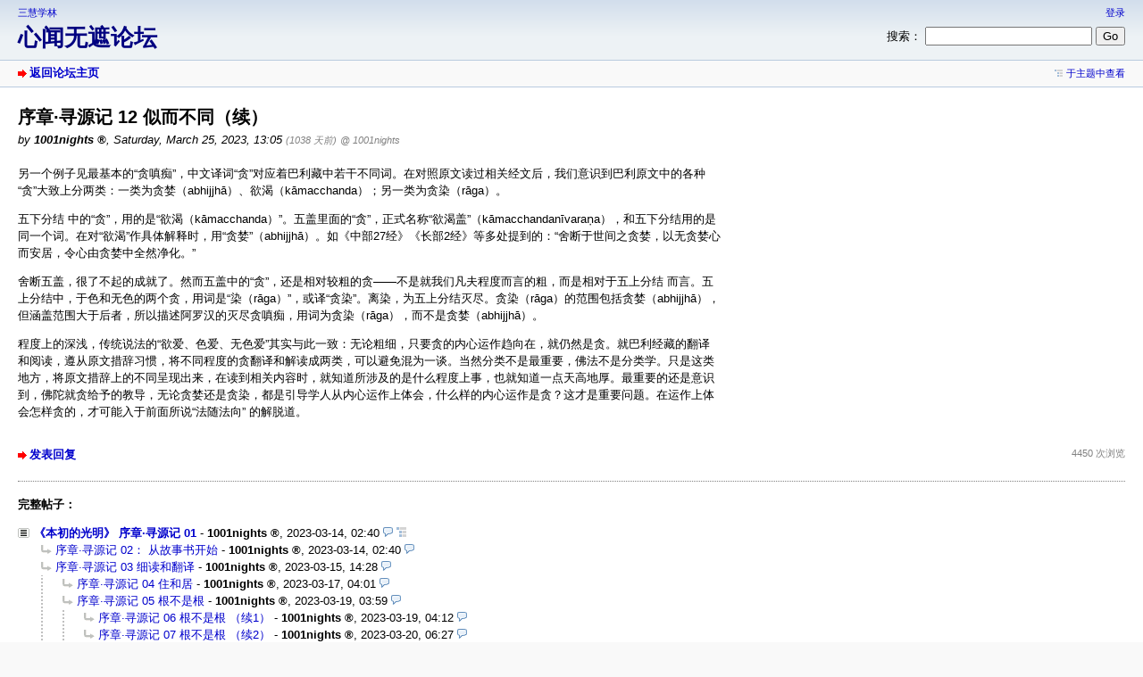

--- FILE ---
content_type: text/html; charset=utf-8
request_url: http://www.xinwenwuzhe.com/index.php?id=9911
body_size: 10635
content:
<!DOCTYPE html>
<html lang="zh_CN" dir="ltr">
<head>
<meta charset="utf-8" />
<title>序章·寻源记 12 似而不同（续） - 心闻无遮论坛</title>
<meta name="viewport" content="width=device-width, initial-scale=1.0" />
<meta name="description" content="佛法论坛" />
<meta name="referrer" content="origin" />
<meta name="referrer" content="same-origin" />
<meta name="generator" content="my little forum 20220803.1" />
<link rel="stylesheet" type="text/css" href="http://www.xinwenwuzhe.com/themes/default/style.min.css" media="all" />
<link rel="top" href="./" />
<link rel="first" href="index.php?id=9886" />
<link rel="prev" href="index.php?id=9909" />
<link rel="last" href="index.php?id=9922" />
<link rel="search" href="index.php?mode=search" />
<link rel="shortcut icon" href="http://www.xinwenwuzhe.com/themes/default/images/favicon.ico" />
<link rel="canonical" href="http://www.xinwenwuzhe.comindex.php?mode=thread&amp;id=9886" /><script src="http://www.xinwenwuzhe.com/index.php?mode=js_defaults&amp;t=" type="text/javascript" charset="utf-8"></script>
<script src="http://www.xinwenwuzhe.com/js/main.min.js" type="text/javascript" charset="utf-8"></script>
</head>

<body class="tex2jax_ignore">

<header id="top">

<div id="logo">
<p class="home"><a href="http://sanhuixuelincom.wordpress.com/">三慧学林</a></p><h1><a href="./" title="论坛主页">心闻无遮论坛</a></h1>
</div>

<div id="nav">
<ul id="usermenu">
<li><a href="index.php?mode=login" title="登录">登录</a></li></ul>
<form id="topsearch" action="index.php" method="get" title="搜索关键字" accept-charset="utf-8">
<input type="hidden" name="mode" value="search" />
<div><label for="search-input">搜索：</label>&nbsp;<input id="search-input" type="search" name="search" />&nbsp;<input type="submit" value="Go" /></div></form></div>
</header>

<nav id="subnav">
<div id="subnav-1"><a class="stronglink" href="index.php?mode=index" title="论坛主页">返回论坛主页</a>
</div>
<div id="subnav-2"><ul id="subnavmenu"><li><a class="openthread" href="index.php?mode=thread&amp;id=9886#p9911" title="于完整主题中显示帖子">于主题中查看</a></li></ul>
</div>
</nav>

<main id="content">

<article class="posting">
<header class="header"><h1>序章·寻源记 12 似而不同（续）</h1>
<p class="author">by <strong><span class="admin registered_user" title="管理员">1001nights</span></strong><span class="interpunction">, </span>Saturday, March 25, 2023, 13:05 <span class="ago">(1038 天前)</span> <span class="op-link"><a href="index.php?id=9909" title="点击前往原始帖子 by 1001nights">@ 1001nights</a></span></p>
</header>
<div class="wrapper">
<div class="body">
<p>另一个例子见最基本的“贪嗔痴”，中文译词“贪”对应着巴利藏中若干不同词。在对照原文读过相关经文后，我们意识到巴利原文中的各种“贪”大致上分两类：一类为贪婪（abhijjhā）、欲渴（kāmacchanda）；另一类为贪染（rāga）。</p>
<p>五下分结 中的“贪”，用的是“欲渴（kāmacchanda）”。五盖里面的“贪”，正式名称“欲渴盖”（kāmacchandanīvaraṇa），和五下分结用的是同一个词。在对“欲渴”作具体解释时，用“贪婪”（abhijjhā）。如《中部27经》《长部2经》等多处提到的：“舍断于世间之贪婪，以无贪婪心而安居，令心由贪婪中全然净化。” </p>
<p>舍断五盖，很了不起的成就了。然而五盖中的“贪”，还是相对较粗的贪——不是就我们凡夫程度而言的粗，而是相对于五上分结 而言。五上分结中，于色和无色的两个贪，用词是“染（rāga）”，或译“贪染”。离染，为五上分结灭尽。贪染（rāga）的范围包括贪婪（abhijjhā），但涵盖范围大于后者，所以描述阿罗汉的灭尽贪嗔痴，用词为贪染（rāga），而不是贪婪（abhijjhā）。</p>
<p>程度上的深浅，传统说法的“欲爱、色爱、无色爱”其实与此一致：无论粗细，只要贪的内心运作趋向在，就仍然是贪。就巴利经藏的翻译和阅读，遵从原文措辞习惯，将不同程度的贪翻译和解读成两类，可以避免混为一谈。当然分类不是最重要，佛法不是分类学。只是这类地方，将原文措辞上的不同呈现出来，在读到相关内容时，就知道所涉及的是什么程度上事，也就知道一点天高地厚。最重要的还是意识到，佛陀就贪给予的教导，无论贪婪还是贪染，都是引导学人从内心运作上体会，什么样的内心运作是贪？这才是重要问题。在运作上体会怎样贪的，才可能入于前面所说“法随法向” 的解脱道。</p>

</div>
</div>
<footer class="posting-footer">
<div class="reply"><a class="stronglink" href="index.php?mode=posting&amp;id=9911&amp;back=entry" title="回复这篇帖子">发表回复</a></div>
<div class="views">4450 次浏览</div></footer>
</article>

<hr class="entryline" />
<div class="complete-thread">
<p class="left"><strong>完整帖子：</strong></p><p class="right">&nbsp;</p>
</div>

<ul class="thread openthread">


<li><a class="thread" href="index.php?id=9886">《本初的光明》  序章·寻源记 01</a> - 

<strong class="admin registered_user">1001nights</strong>, 

<span id="p9886" class="tail">2023-03-14, 02:40 <a href="index.php?mode=thread&amp;id=9886" title="开启整个主题"><img src="themes/default/images/complete_thread.png" title="开启整个主题" alt="[*]" width="11" height="11" /></a></span>
<ul class="reply">
<li><a class="reply" href="index.php?id=9887">序章·寻源记 02： 从故事书开始</a> - 

<strong class="admin registered_user">1001nights</strong>, 

<span id="p9887" class="tail">2023-03-14, 02:40</span>
</li>

<li><a class="reply" href="index.php?id=9891">序章·寻源记 03 细读和翻译</a> - 

<strong class="admin registered_user">1001nights</strong>, 

<span id="p9891" class="tail">2023-03-15, 14:28</span>
<ul class="reply">
<li><a class="reply" href="index.php?id=9896">序章·寻源记 04 住和居</a> - 

<strong class="admin registered_user">1001nights</strong>, 

<span id="p9896" class="tail">2023-03-17, 04:01</span>
</li>

<li><a class="reply" href="index.php?id=9900">序章·寻源记 05 根不是根</a> - 

<strong class="admin registered_user">1001nights</strong>, 

<span id="p9900" class="tail">2023-03-19, 03:59</span>
<ul class="reply">
<li><a class="reply" href="index.php?id=9901">序章·寻源记 06 根不是根 （续1）</a> - 

<strong class="admin registered_user">1001nights</strong>, 

<span id="p9901" class="tail">2023-03-19, 04:12</span>
</li>

<li><a class="reply" href="index.php?id=9903">序章·寻源记 07 根不是根 （续2）</a> - 

<strong class="admin registered_user">1001nights</strong>, 

<span id="p9903" class="tail">2023-03-20, 06:27</span>
</li>
</ul></li>

<li><a class="reply" href="index.php?id=9905">序章·寻源记 08 念</a> - 

<strong class="admin registered_user">1001nights</strong>, 

<span id="p9905" class="tail">2023-03-21, 11:16</span>
<ul class="reply">
<li><a class="reply" href="index.php?id=9906">序章·寻源记 09 念（续1）</a> - 

<strong class="admin registered_user">1001nights</strong>, 

<span id="p9906" class="tail">2023-03-22, 10:06</span>
</li>

<li><a class="reply" href="index.php?id=9908">序章·寻源记 10 念（续2）</a> - 

<strong class="admin registered_user">1001nights</strong>, 

<span id="p9908" class="tail">2023-03-23, 12:37</span>
</li>
</ul></li>

<li><a class="reply" href="index.php?id=9909">序章·寻源记 11 似而不同</a> - 

<strong class="admin registered_user">1001nights</strong>, 

<span id="p9909" class="tail">2023-03-24, 09:44</span>
<ul class="reply">
<li><span class="currentreply">序章·寻源记 12 似而不同（续）</span> - 

<strong class="admin registered_user">1001nights</strong>, 

<span id="p9911" class="tail">2023-03-25, 13:05</span>
</li>
</ul></li>

<li><a class="reply" href="index.php?id=9912">序章·寻源记 13 内</a> - 

<strong class="admin registered_user">1001nights</strong>, 

<span id="p9912" class="tail">2023-03-27, 02:37</span>
<ul class="reply">
<li><a class="reply" href="index.php?id=9913">序章·寻源记 14 内 （续1）</a> - 

<strong class="admin registered_user">1001nights</strong>, 

<span id="p9913" class="tail">2023-03-28, 02:55</span>
</li>

<li><a class="reply" href="index.php?id=9914">序章·寻源记 15 内 （续2）</a> - 

<strong class="admin registered_user">1001nights</strong>, 

<span id="p9914" class="tail">2023-03-29, 05:13</span>
</li>

<li><a class="reply" href="index.php?id=9915">序章·寻源记 16 内 (续3)</a> - 

<strong class="admin registered_user">1001nights</strong>, 

<span id="p9915" class="tail">2023-03-30, 03:29</span>
</li>
</ul></li>

<li><a class="reply" href="index.php?id=9917">序章·寻源记 17 实践者的经藏</a> - 

<strong class="admin registered_user">1001nights</strong>, 

<span id="p9917" class="tail">2023-03-31, 03:40</span>
</li>
</ul></li>

<li><a class="reply" href="index.php?id=9918">《本初的光明》  序章·寻源记 18 把书读薄</a> - 

<strong class="admin registered_user">1001nights</strong>, 

<span id="p9918" class="tail">2023-04-01, 15:40</span>
<ul class="reply">
<li><a class="reply" href="index.php?id=9919">序章·寻源记 19</a> - 

<strong class="admin registered_user">1001nights</strong>, 

<span id="p9919" class="tail">2023-04-02, 16:06</span>
</li>

<li><a class="reply" href="index.php?id=9920">序章·寻源记 20</a> - 

<strong class="admin registered_user">1001nights</strong>, 

<span id="p9920" class="tail">2023-04-04, 04:53</span>
</li>

<li><a class="reply" href="index.php?id=9922">序章·寻源记 21 把书读薄</a> - 

<strong class="admin registered_user">1001nights</strong>, 

<span id="p9922" class="tail">2023-04-05, 04:15</span>
</li>
</ul></li>
</ul></li>

</ul>
</main>

<footer id="footer">
<div id="footer-1">8811 篇帖子于 1110 篇主题内，927 位用户， 41 人在线 (0 位用户、41 位游客)<br />
论坛时间：2026-01-26, 18:35 (America/New_York)</div>
<div id="footer-2">
<ul id="footermenu">
 <li><a href="#top" class="go-to-top-link" title="回到上面">回到上面</a></li>
 <li><a href="index.php?mode=contact" title="写信给管理员" rel="nofollow">联系</a></li>
</ul>
</div>
<div id="pbmlf"><a href="https://mylittleforum.net/">powered by my little forum</a></div>
</footer>


</body>
</html>


--- FILE ---
content_type: text/css
request_url: http://www.xinwenwuzhe.com/themes/default/style.min.css
body_size: 6198
content:
body{color:#000;background:#f9f9f9;margin:0;padding:0;font-family:verdana,arial,sans-serif;font-size:1em;display:flex;flex-direction:column;min-height:100vh}
h1{margin-top:0;font-size:1.25em;font-weight:700}
h2{margin-top:20px;font-size:1.25em;font-weight:700}
p{margin-top:0}
img{border:0}
label{cursor:pointer}
a{color:#00c;text-decoration:none}
a:visited{color:#00c}
a:focus,a:hover{color:#00f;text-decoration:underline}
a:active{color:red}
a.stronglink{padding-left:13px;color:#00c;text-decoration:none;font-weight:700;background:url(images/bg_sprite_1.png) no-repeat 0 4px}
a.stronglink:visited{color:#00c}
a.stronglink:focus,a.stronglink:hover{color:#00f;text-decoration:underline;background:url(images/bg_sprite_1.png) no-repeat 0 -46px}
a.stronglink:active{color:red}
img.next{background:url(images/bg_sprite_2.png) no-repeat 0 -11px}
img.next:hover{background:url(images/bg_sprite_2.png) no-repeat -6px -11px}
img.previous{background:url(images/bg_sprite_2.png) no-repeat 0 0}
img.previous:hover{background:url(images/bg_sprite_2.png) no-repeat -6px 0}
img.hide-sidebar{background:url(images/bg_sprite_2.png) no-repeat -9px -22px}
img.show-sidebar{background:url(images/bg_sprite_2.png) no-repeat 0 -22px}
body > *:not(main){margin:0;padding:0}
#top{background:#d2ddea;background: linear-gradient(to bottom, rgb(210, 222, 236) 0, rgb(237, 242, 245) 2.5em, rgb(237, 242, 245) 100%)}
#logo{margin:0;padding:7px 20px 0}
#logo .home{margin:0 0 .3em;padding:0;font-size:.69em}
#logo h1{margin:0;padding:0;font-size:1.6em}
#logo h1 a{color:navy;text-decoration:none}
#logo h1 a:focus,#logo h1 a:hover{color:#00a;text-decoration:none}
#logo .index{margin:0;padding:0;font-size:.82em}
#nav{margin:0;padding:7px 20px}
#usermenu{margin:0 0 0.75em;padding:0;font-size:.69em;list-style-type:none;display:flex;flex-wrap:wrap;justify-content:flex-end;gap:3px 0.4em}
#usermenu li{margin:0}
#usermenu li:not(:last-child):after{content:"|"}
#usermenu li:not(:last-child) a{margin-right:0.4em}
#usermenu li a{white-space:nowrap}
#topsearch div{display:inline;font-size:.82em}
#topsearch #search-input{font-family:verdana,arial,sans-serif;width:14em}
#subnav{height:1.8em;background:#f9f9f9;border-top:1px solid #bacbdf;border-bottom:1px solid #bacbdf;line-height:1.8em}
#subnav #subnav-1{font-size:.82em;margin:0;padding:0 0 0 20px;float:left}
#subnav #subnav-2{font-size:.82em;margin:0;padding:0 20px 0 0;text-align:right}
#subnav p.subnav{margin:0;padding:0 0 0 12px;font-weight:700;background:url(images/bg_sprite_1.png) no-repeat 0 -89px}
#subnav .small{font-size:.82em}
#subnav form{display:inline}
#subnav form div{display:inline}
#subnavmenu{display:inline;margin:0;padding:0;font-size:.82em;list-style-type:none}
#subnavmenu li{display:inline;margin-left:10px}
#subnavmenu a.refresh{padding-left:14px;background:url(images/bg_sprite_1.png) no-repeat 0 -498px}
#subnavmenu a.order-1{padding-left:12px;background:url(images/bg_sprite_1.png) no-repeat 0 -548px}
#subnavmenu a.order-2{padding-left:12px;background:url(images/bg_sprite_1.png) no-repeat 0 -598px}
#subnavmenu a.fold-1{padding-left:12px;background:url(images/bg_sprite_1.png) no-repeat 0 -648px}
#subnavmenu a.fold-2{padding-left:12px;background:url(images/bg_sprite_1.png) no-repeat 0 -698px}
#subnavmenu a.tableview{padding-left:12px;background:url(images/bg_sprite_1.png) no-repeat 0 -748px}
#subnavmenu a.threadview{padding-left:12px;background:url(images/bg_sprite_1.png) no-repeat 0 -798px}
#subnavmenu a.openthread{padding-left:13px;background:url(images/bg_sprite_1.png) no-repeat 0 -848px}
#subnavmenu a.linear{padding-left:13px;background:url(images/bg_sprite_1.png) no-repeat 0 -898px}
#subnavmenu a.hierarchic{padding-left:13px;background:url(images/bg_sprite_1.png) no-repeat 0 -948px}
#subnavmenu a.fold-postings{padding-left:13px;background:url(images/bg_sprite_1.png) no-repeat 0 -998px}
a.rss{background:url(images/bg_sprite_1.png) no-repeat 3px -1048px}
p.right a.rss{padding-left:15px}
input.small,select.small{font-family:verdana,arial,sans-serif;font-size:.82em}
#content{margin:0;padding:20px;background:#fff;flex:1;overflow:auto}
#content p,#content ul,#content td{font-size:.82em;line-height:1.5em;max-width:60em}
#content li,#content ul ul{font-size:1em}
#content .xsmall{font-size:.69em;line-height:1.19em;color:gray;font-weight:400}
#content .small{font-size:.69em;line-height:1.19em;font-weight:400}
#footer{font-size:.69em;line-height:1.5em;background:#f9f9f9;border-top:1px solid #bacbdf}
#footer #footer-1{margin:0;padding:7px 0 10px 20px;float:left}
#footer #footer-2{margin:0;padding:7px 20px 10px 0;text-align:right}
#footermenu{margin:0 0 1em;list-style-type:none}
#footermenu li{display:inline;margin-left:5px;padding-left:0px}
#footermenu li:first-child{margin-left:0;padding-left:0px}
#footermenu li:before{content:"|"}
#footermenu li:first-child:before{content:""}
#footermenu li a{padding-left:5px}
#footermenu li:first-child a,#footermenu li a.rss{padding-left:15px}
#footermenu a.go-to-top-link{padding-left:16px;background:url(images/arrow_up.png) no-repeat 0 0 / auto 90%}
#pbmlf{clear:both;margin:0;padding:0 20px 11px;text-align:center;font-size:.69em;color:gray}
#pbmlf a{color:gray;text-decoration:none}
#sidebar{position:relative;margin:0 0 1em 0;padding:0}
#sidebar div{position:relative;z-index:2}
#sidebarcontent div:not(:last-child){margin: 0 0 1em 0}
#sidebar h3.sidebar{position:absolute;top:0;right:0;font-size:.69em;line-height:1.7em;font-weight:400;margin:0;padding:0 17px 0 5px;background:#d2ddea;background:linear-gradient(to bottom, rgb(210, 222, 236) 0, rgb(237, 242, 245) 100%);border:1px solid #bacbdf;z-index:1}
#sidebar h3.sidebar a{color:#000;text-decoration:none;z-index:2}
#sidebartoggle{position:absolute;top:5px;right:4px;margin:0;padding:0;z-index:3}
#sidebarcontent div h3{font-size:.69em;line-height:1.7em;font-weight:400;margin:0;padding:0 5px;background:#d2ddea;background:linear-gradient(to bottom, rgb(210, 222, 236) 0, rgb(237, 242, 245) 100%)}
#latest-postings{background:#f9f9f9;border:1px solid #bacbdf;padding:0}
#latest-postings a.hide-sidebar{position:absolute;top:2px;right:4px;margin:0;padding:0;line-height:11px}
#latest-postings ul{max-width:100%;font-size:.82em;list-style:none;margin:0;padding:0}
#latest-postings li{margin:0;padding:0;line-height:1.5em;word-wrap:break-word;overflow:hidden}
#latest-postings li:not(:last-child){border-bottom:1px dotted #bacbdf}
#latest-postings li a{background-color:#f0f0f0;line-height:1.5em;text-decoration:none;display:block;margin:0;padding:3px 5px}
#latest-postings li a:visited,#latest-postings li a.read{background-color:#fff}
#latest-postings li a:visited .entry-title,#latest-postings li a.read .entry-title{color:#007}
#latest-postings li a:focus,#latest-postings li a:hover{background:#efefef;text-decoration:none}
#latest-postings li a:focus .entry-title,#latest-postings li a:hover .entry-title{text-decoration:underline}
#latest-postings li a .entry-date,#latest-postings li a.read .entry-date{font-size:.82em;color:gray}
#tagcloud{background:#f9f9f9;border:1px solid #bacbdf;padding:0}
#tagcloud p{margin:0;padding:5px;font-size:.69em;line-height:1.5em}
#tagcloud a.hide-sidebar{position:absolute;top:2px;right:4px;margin:0;padding:0;line-height:11px}
#tagcloud strong{font-weight:700;font-size:1.051em}
#modmenu{background:#f9f9f9;border:1px solid #bacbdf}
#mod-options{list-style:none;margin:0;padding:5px;font-size:.69em!important;line-height:1.7em!important}
#mod-options a {padding-left:15px;}
#mod-options a.delete-marked{background:url(images/bg_sprite_4.png) no-repeat 0 -296px}
#mod-options a.manage{background:url(images/bg_sprite_4.png) no-repeat 0 -347px}
#mod-options a.report{background:url(images/bg_sprite_4.png) no-repeat 0 -48px}
#mod-options a.delete-spam{background:url(images/bg_sprite_3.png) no-repeat 0 -47px}
#mod-options a.non-activated-users{background:url(images/bg_sprite_4.png) no-repeat 0 -396px}
#bottombar{position:relative;margin:20px 0 -20px}
#bottombar h3.sidebar{position:relative;float:right;font-size:.69em;line-height:1.6em;font-weight:400;margin:0 0 20px;padding:0 17px 0 5px;background:#d2ddea;background:linear-gradient(to bottom, rgb(210, 222, 236) 0, rgb(237, 242, 245) 100%);border:1px solid #bacbdf}
#bottombar h3.sidebar a{color:#000;text-decoration:none}
#bottombar:not(.js-display-fold) h3.sidebar{margin:0}
#bottombarhandle{position:absolute;top:0;right:4px;margin:0;padding:0;z-index:3}
#bottombar #sidebarcontent div{position:relative;z-index:2;background:#f9f9f9;border:1px solid #bacbdf;margin:0 0 20px}
#bottombar h3{font-size:.69em;line-height:1.7em;font-weight:400;margin:0;padding:0 5px;background:#d2ddea;background:linear-gradient(to bottom, rgb(210, 222, 236) 0, rgb(237, 242, 245) 100%)}
#bottombar #tagcloud p{padding:10px}
#bottombar .xsmall{font-size:.82em}
#bottombar #mod-options{padding:10px}
input[name=sort_of_agreement] + iframe {height:400px;height:60vh}
#usersonline{background:#f9f9f9;border:1px solid #bacbdf;margin:20px 0}
#usersonline h3{font-size:.69em;line-height:1.7em;font-weight:400;margin:0;padding:0 5px;background: #d2ddea; background: linear-gradient(to bottom, rgb(210, 222, 236) 0, rgb(237, 242, 245) 100%)}
#usersonline p{margin:0;padding:7px 5px;font-size:.82em;line-height:1.5em}
.posting img.avatar{float:right;margin:0 0 20px 20px}
.posting h1{margin:0 0 2px;padding:0}
.posting h1 .category{font-size:.57em}
.posting .author{margin:1px 0 18px;font-style:italic}
*+html .posting ul{padding-left:17px}
.posting li{font-size:.82em;line-height:1.5em}
.posting li li{font-size:1em}
.quote{color:#6f6f6f;font-style:italic}
.edited,.ago{font-size:.82em;color:gray}
img.no-text{cursor:help}
pre{max-width:100%;overflow:auto}
code{font-family:"courier new",courier;color:navy}
code.monospace{color:#000}
blockquote{margin:0;padding:0 0 0 30px;color:#6f6f6f;font-style:italic;background:url(images/quote.png) no-repeat top left}
blockquote code{font-family:"courier new",courier;color:#6f6f6f}
.posting-footer{margin:1em 0 0;padding:0;display:grid;grid-template-columns:1fr 1fr;grid-template-rows:1.25em auto;grid-gap:0.2em}
.posting-footer .reply{font-size:.82em}
.posting-footer .locked{font-size:.82em;color:gray;padding-left:16px;background:url(images/locked.png) no-repeat 0 0}
.posting-footer .views{font-size:.69em;color:gray;text-align:right}
#content .posting-footer .options{font-size:.69em!important;list-style-type:none;max-width:100%;margin:0;padding:0;grid-row-start:2;grid-row-end:3;grid-column-start:1;grid-column-end:3;display:flex;flex-wrap:wrap;gap:0.4em;justify-content:flex-end}
.posting-footer .options li{margin:0}
.posting-footer a{white-space:nowrap}
.posting-footer a.edit{padding-left:16px;background:url(images/bg_sprite_3.png) no-repeat 0 2px}
.posting-footer a.delete{padding-left:13px;background:url(images/bg_sprite_3.png) no-repeat 0 -47px}
.posting-footer a.go-to-top-link{ padding-left:12px;background:url(images/arrow_up.png) no-repeat 0 0 / auto 90%}
.posting-footer a.add-bookmark{padding-left:13px;background:url(images/bg_sprite_3.png) no-repeat 0 -97px}
.posting-footer a.delete-bookmark{padding-left:13px;background:url(images/bg_sprite_3.png) no-repeat 0 -147px}
.posting-footer a.move{padding-left:13px;background:url(images/bg_sprite_4.png) no-repeat 0 2px}
.posting-footer a.report{padding-left:13px;background:url(images/bg_sprite_4.png) no-repeat 0 -48px}
.posting-footer a.lock{padding-left:14px;background:url(images/bg_sprite_4.png) no-repeat 0 -99px}
.posting-footer a.unlock{padding-left:14px;background:url(images/bg_sprite_4.png) no-repeat 0 -149px}
.posting-footer a.lock-thread{padding-left:16px;background:url(images/bg_sprite_4.png) no-repeat 0 -200px}
.posting-footer a.unlock-thread{padding-left:16px;background:url(images/bg_sprite_4.png) no-repeat 0 -250px}
.thread-posting{position:relative;border-left:10px solid #d2ddea;border-right:1px solid #f0f0f0;border-top:1px solid #f0f0f0;border-bottom:1px solid #f0f0f0;margin:0 0 20px;padding:0;background:#fff}
.new{border-left:10px solid #88a9cf!important}
.thread-posting h1,.thread-posting h2{margin:0 0 2px;padding:0}
.thread-posting h1 .category{font-size:.57em}
.thread-posting .header{background:#f5f5f5;margin:0;padding:0 0 5px 10px}
.thread-posting .header img.avatar{position:relative;margin:0 0 20px 20px;padding:5px;background:#f5f5f5;float:right}
.thread-posting .author{margin:1px 0 0;font-style:italic}
.thread-posting .body,.thread-posting .signature,#content .thread-posting p.tags,.thread-posting .posting-footer{margin:0;padding:10px}
.hide-posting{position:absolute;top:0;left:-10px}
.thread-wrapper{margin:0;padding:0}
.reply-wrapper{margin:0 0 0 20px;padding:0;list-style-type:none}
.deep-reply-wrapper{margin:0 0 0 10px;padding:0;list-style-type:none}
.very-deep-reply-wrapper{margin:0;padding:0;list-style-type:none}
.op-link,.op-link a{font-size:.9em;color:gray}
#content .body{overflow:hidden}
#content .body img{max-width:100%;height:auto}
#content p.tags{margin:20px 0 0;padding:0;color:gray;font-size:.69em;line-height:1.42em}
#content .signature p{margin:10px 0 0;padding:0;color:gray;font-weight:400;font-size:.69em;line-height:1.42em}
h2.postingform{margin:0 0 20px}
p.reply-to{margin:0 0 20px}
div.complete-thread{margin-bottom:30px}
div.complete-thread p.left{float:left}
#content div.complete-thread p.right{float:right;text-align:right;font-size:.69em}
ul.openthread{clear:both}
#usernav{height:1.5em;margin:0 0 15px;padding:0}
#usersearch{float:left;font-size:.82em}
#usersearch div,#usersearch form{display:inline}
#usersearch label{display:none}
#userpagination{float:right;text-align:right}
#usernav-bottom{margin:15px 0 0;padding:0;text-align:right;font-size:.82em}
#admin-usernav-bottom{height:2em;margin:15px 0 20px}
#selectioncontrols{height:2em;margin:10px 0 0;padding:0}
#admin-usernav-bottom #selectioncontrols{float:left;height:2em;margin:0;padding:0}
#selectioncontrols #arrow-selected{margin:0 0 0 13px}
#selectioncontrols .checkall{margin-left:1em;font-size:.69em}
#admin-usernav-bottom #userpagination{float:right;height:2em;text-align:right}
.spam{color:red;font-weight:700;background:#ff0}
.spam-note{font-weight:700;color:red;background:#ff0;padding:5px}
.thread ul{font-size:1em}
.thread li{font-size:1em}
.thread li li{font-size:1em}
.thrbeg{font-weight:700}
.caution{padding:0 0 0 20px;color:red;font-weight:700;background:url(images/caution.png) no-repeat left center}
.ok{padding:0 0 0 20px;font-weight:700;color:red;background:url(images/tick.png) no-repeat left center}
.entryline{clear:both;margin:15px 0;border-top:1px dotted gray;border-left:0;border-right:0;border-bottom:0;height:1px}
.marked-threads{margin:30px 0 0;font-size:11px}
.marked-threads-board{margin:10px 1px 0;font-size:11px}
.ip{font-size:11px;color:gray}
span.userdata{margin:0;padding:0}
.online{color:red}
.underline{text-decoration:underline}
label.main{font-weight:700}
label.active{color:#000}
label.inactive{color:gray!important}
label.inactive input{color:gray}
label.unavailable{color:silver}
fieldset.active{border:none;margin:0;padding:0}
fieldset.active label,fieldset.active input{color:#000}
fieldset.inactive{border:none;margin:0;padding:0}
fieldset.inactive label,fieldset.inactive input{color:gray}
.checkboxlist{list-style-type:none;margin:0;padding:0;font-size:1em!important}
.login{width:17em}
.nowrap{white-space:nowrap}
.user-locked{color:red!important}
ul.filelist{list-style-type:none;padding-left:0;margin-left:0;font-size:.82em;line-height:1.7em!important}
ul.filelist img{margin:0 5px -3px 0;padding:0}
ul.thread span.mod,ul.thread span.admin,td span.admin,td span.mod{cursor:help}
.registered_user::after{content:" \00AE"}
#captcha{margin:0;padding:0}
#captcha p{font-size:1em}
#captcha img,img.captcha{border:1px solid #000}
.category{color:navy;font-size:.82em;font-weight:400}
.category-regusers{color:navy;font-size:.82em;font-weight:400;background:#e7e7e7}
.category-adminmod{color:navy;font-size:.82em;font-weight:400;background:#d5d5d5}
.category-b{color:#00c;font-size:.82em;font-weight:400}
.category-regusers-b{color:#00c;font-size:.82em;font-weight:400;border-bottom:1px dotted #00c}
.category-adminmod-b{color:#00c;font-size:.82em;font-weight:400;border-bottom:1px solid #00c}
h3.preview{margin:10px 0 3px;font-size:.82em;font-weight:700;color:red}
div.preview{margin:0 0 25px;padding:10px;border:1px dotted red}
table.wide{width:100%}
table.normaltab{width:100%;border:1px solid #bacbdf;background:#fff}
table.normaltab th{vertical-align:top;font-size:.82em;font-weight:700;text-align:left;background: #d2ddea; background: linear-gradient(to bottom, rgb(210, 222, 236) 0, rgb(237, 242, 245) 100%)}
table.normaltab td{vertical-align:top;font-size:.82em;font-weight:400}
table.normaltab tr.a td{background:#f5f5f5}
table.normaltab tr.b td{background:#f9f9f9}
table.normaltab td.c{width:15em;background:#d2ddea;background: linear-gradient(to right, rgb(210, 222, 236) 0, rgb(210, 222, 236) 9em, rgb(237, 242, 245) 100%)}
table.normaltab td.d{background:#f5f5f5}
table.normaltab td.subject{min-width:50%}
#content table.normaltab p{font-size:1em}
#content table.normaltab .small,#content table.normaltab .xsmall{font-size:.82em}
table.normaltab tr.drag td{background:#ddd}
p.userdata{margin:0}
.normalform{font-size:.82em}
.inline{display:inline}
#postingform fieldset{border:none;margin:0 0 1em}
#postingform p{font-size:1em;margin:0 0 5px;padding:0}
#postingform label.input{display:block;float:left;width:8em;font-weight:700}
#postingform label.textarea{font-weight:700}
#postingform input.checkbox{margin-left:8em}
#postingform #insert-quote{margin:0 0 0 .5em;font-weight:400;font-size:.82em;padding:0 0 0 14px;background:url(images/quote_message.png) no-repeat left center transparent;border:none;color:#00c}
#postingform #insert-quote:focus,#postingform #insert-quote:hover{color:#00f}
#postingform #text{width:700px;height:400px;float:left}
#postingform #format-bar{margin-left:720px}
#postingform{font-size:.82em}
#postingform .small,#postingform .xsmall{font-size:.82em}
#delete_cookie{font-size:.82em}
#delete_cookie a{padding-left:13px;background:url(images/bg_sprite_3.png) no-repeat 0 -47px}
#bbcode-bar{margin:0 0 10px;width:62px}
#bbcode-bar button{width:62px;font-size:11px;margin:0 0 3px;padding:0}
#bbcode-bar button span{line-height:1.4em}
#bbcodebutton-b span{font-weight:700}
#bbcodebutton-i span{font-style:italic}
#bbcodebutton-link span{color:#00c;text-decoration:underline}
#bbcodebutton-color span{padding:0 0 0 15px;color:red;background:url(images/bg_sprite_5.png) no-repeat 0 1px}
#bbcodebutton-size span{padding:0 0 0 16px;background:url(images/bg_sprite_5.png) no-repeat 0 -47px}
#bbcodebutton-list span{padding:0 0 0 11px;background:url(images/bg_sprite_5.png) no-repeat 0 -99px}
#bbcodebutton-img span{padding:0 0 0 15px;background:url(images/bg_sprite_5.png) no-repeat 0 -148px}
#bbcodebutton-upload span{padding:0 0 0 11px;background:url(images/bg_sprite_5.png) no-repeat 0 -199px}
#bbcodebutton-tex span{padding:0 0 0 19px;background:url(images/bg_sprite_5.png) no-repeat 0 -299px}
#bbcodebutton-code span{font-family:"courier new",courier;color:navy}
#bbcode-options{position:absolute}
#bbcode-options div{background:#efefef;border:1px solid silver;padding:0;font-size:.82em}
#bbcode-options ul{list-style-type:none;margin:0;padding:0}
#bbcode-options ul a{color:#000;display:block;text-decoration:none;padding:3px 5px;min-width:100px}
#bbcode-options ul a:focus,#bbcode-options ul a:hover{background:#e0e0e0}
#bbcode-options table{background:#bbb;border:none;margin:0;padding:0;border-collapse:collapse}
#bbcode-options table td{width:15px!important;height:15px!important;margin:0;padding:0}
#bbcode-options table a{margin:0;padding:0;border:1px solid #bbb;width:15px;height:15px}
#bbcode-options table a:focus,#bbcode-options table a:hover{border:1px solid #fff;text-decoration:none}
#smiley-bar{width:70px}
#smiley-bar button.default{margin:0 1px 1px 0;padding:0;width:30px}
#smiley-bar button.default span{display:block;line-height:1px;margin:0;padding:0}
#smiley-bar button.default img{margin:0;padding:0}
#smiley-bar button.more-smilies{width:62px;font-size:11px;margin:0 0 3px;padding:0}
#smiley-bar button span{line-height:1.4em}
#additional-smilies{border:none!important;margin:0;padding:7px 0 0 7px !important;max-width:200px}
#additional-smilies img{margin:0 7px 7px 0}
#bbcode-instructions{margin:0;padding:0;font-size:.82em}
#bbcode-instructions dt{font-weight:700}
#bbcode-instructions dd{margin-left:0}
#smiley-instructions dt{float:left}
#smiley-instructions dd{clear:right}
button.insert-smiley{margin:0;padding:0;font-size:11px;font-weight:400}
#smilies li{display:inline-block;min-width:50px;padding:0 10px 10px 0;white-space:nowrap}
ul.pagination{margin:0;padding:0;list-style-type:none;font-size:.9em}
ul.pagination li{display:inline;font-size:.9em;margin-left:.7em;position:relative}
ul.pagination li:first-child{margin-left:0}
ul.pagination a,ul.pagination span{border:1px solid #bacbdf;background:#f9f9f9;padding:1px 6px}
ul.pagination a:focus,ul.pagination a:hover{border:1px solid #00c;background:#efefef;text-decoration:none}
ul.pagination .current{border:1px solid #bacbdf;color:red;font-weight:700}
ul.pagination-index{margin:0;text-align:right;max-width:100%!important}
ul.pagination-index-table{margin-top:20px!important;text-align:right;max-width:100%!important}
#more-smilies{position:absolute;width:200px;background:#ffc;border:1px solid silver;display:none}
#more-smilies .close{position:absolute;top:0;right:0;padding:0}
#more-smilies-body{overflow:auto}
#more-smilies-content{max-height:300px}
#more-smilies-content p{padding:10px}
#more-smilies-content img{padding:5px}
#colorpicker{position:absolute;background:#bbb;border:1px solid #bbb;display:none}
#colorpicker table{margin:0;padding:0;line-height:10px}
#colorpicker table img{margin:0;padding:0;border:1px solid #bbb}
#colorpicker table a:focus img,#colorpicker table a:hover img{margin:0;padding:0;border:1px solid #fff}
#sizepicker{position:absolute;background:#efefef;border:1px solid silver;display:none;padding:0}
#sizepicker p{margin:0;padding:0}
#sizepicker p a{color:#000;display:block;text-decoration:none;padding:3px}
#sizepicker p a:focus,#sizepicker p a:hover{background:#e0e0e0}
#codepicker{position:absolute;background:#efefef;border:1px solid silver;display:none;padding:0}
#codepicker ul{list-style-type:none;margin:0;padding:0}
#codepicker ul a{color:#000;display:block;text-decoration:none;padding:1px 5px}
#codepicker ul a:focus,#codepicker ul a:hover{background:#e0e0e0}
.buttonbar{display:flex; flex-wrap:wrap; gap:0.3em}
.buttonbar button{padding:0.3em}
.additional-admin-info{margin:0 0 1em 0;padding:0}
.additional-admin-info div{background:#f9f9f9;border:1px solid #bacbdf;padding:0}
.additional-admin-info div:not(:last-child){margin:0 0 20px 0}
.additional-admin-info h3{margin:0;padding:0 5px;font-size:0.69em;line-height:1.7em;background:#d2ddea;background:linear-gradient(to bottom, rgb(210, 222, 236) 0, rgb(237, 242, 245) 100%)}
.additional-admin-info p{font-size:0.69em;line-height:1.5em;margin:0;padding:5px}
#admin-info-install_script_exists h3{color: red;}
#admin-info-install_script_exists h3::before{content: url("images/caution.png"); padding-right: 5px;}
.adminmenu{list-style-type:none;padding:0;margin:0;font-size:.82em;line-height:1.7em!important}
.adminmenu a{text-decoration:none}
.adminmenu a:focus span,.adminmenu a:hover span{text-decoration:underline}
.adminmenu a img{margin:0 5px -3px 0;padding:0}
#content .adminmenu .small{font-size:.82em}
h2#admin_header{margin:0 0 0.5em 0}
.manage-postings{border:1px solid #bacbdf;margin-top:25px;background:#f9f9f9}
.manage-postings legend{font-size:.82em;font-weight:700}
ul#uploadlist{list-style:none;margin:0;padding:0;max-width:100%;overflow:hidden}
#uploadlist li{float:left;width:240px;margin:0 10px 10px 0;padding:0;border:1px solid #bacbdf;background:#f9f9f9}
#uploadlist .image_container{padding:5px;height:240px;width:calc(100% - 10px);margin:0 0 5px 0;text-align:center}
#uploadlist img{max-width:100%;max-height:100%}
#uploadlist .management_container{margin:0;padding:5px 0}
.confirm-selection{list-style:none;padding:0;border-top:1px solid #bacbdf}
.confirm-selection li{min-height:2.5em;margin:0 0 0.25em 0;padding:0.25em 0.5em;border-bottom:1px solid #bacbdf}
.confirm-selection .item{margin:0 0 0.25em 0}
.confirm-selection .info{font-weight:bold;margin: 0}
a.thread,a.thread:link{padding-left:18px;color:#00c;text-decoration:none;font-weight:700;background:url(images/bg_sprite_1.png) no-repeat 0 -148px}
a.thread:visited{color:#007}
a.thread:focus,a.thread:hover{color:#00f;text-decoration:underline}
a.thread:active{color:red}
a.thread-sticky,a.thread-sticky:link{padding-left:18px;color:#00c;text-decoration:none;font-weight:700;background:url(images/bg_sprite_1.png) no-repeat 0 -250px}
a.thread-sticky:visited{color:#007}
a.thread-sticky:focus,a.thread-sticky:hover{color:#00f;text-decoration:underline}
a.thread-sticky:active{color:red}
a.thread-sticky-locked,a.thread-sticky-locked:link{padding-left:18px;color:#00c;text-decoration:none;font-weight:700;background:url(images/bg_sprite_1.png) no-repeat 0 -1210px}
a.thread-sticky-locked:visited{color:#007}
a.thread-sticky-locked:focus,a.thread-sticky-locked:hover{color:#00f;text-decoration:underline}
a.thread-sticky-locked:active{color:red}
a.thread-locked,a.thread-locked:link{padding-left:18px;color:#00c;text-decoration:none;font-weight:700;background:url(images/bg_sprite_1.png) no-repeat 0 -1110px}
a.thread-locked:visited{color:#007}
a.thread-locked:focus,a.thread-locked:hover{color:#00f;text-decoration:underline}
a.thread-locked:active{color:red}
a.threadnew-sticky,a.threadnew-sticky:link{padding-left:18px;color:#00c;text-decoration:none;font-weight:700;background:url(images/bg_sprite_1.png) no-repeat 0 -300px}
a.threadnew-sticky:visited{color:#007}
a.threadnew-sticky:focus,a.threadnew-sticky:hover{color:#00f;text-decoration:underline}
a.threadnew-sticky:active{color:red}
a.threadnew-sticky-locked,a.threadnew-sticky-locked:link{padding-left:18px;color:#00c;text-decoration:none;font-weight:700;background:url(images/bg_sprite_1.png) no-repeat 0 -1260px}
a.threadnew-sticky-locked:visited{color:#007}
a.threadnew-sticky-locked:focus,a.threadnew-sticky-locked:hover{color:#00f;text-decoration:underline}
a.threadnew-sticky-locked:active{color:red}
a.threadnew-locked,a.threadnew-locked:link{padding-left:18px;color:#00c;text-decoration:none;font-weight:700;background:url(images/bg_sprite_1.png) no-repeat 0 -1160px}
a.threadnew-locked:visited{color:#007}
a.threadnew-locked:focus,a.threadnew-locked:hover{color:#00f;text-decoration:underline}
a.threadnew-locked:active{color:red}
a.threadnew,a.threadnew:link{padding-left:18px;color:#00c;text-decoration:none;font-weight:700;background:url(images/bg_sprite_1.png) no-repeat 0 -198px}
a.threadnew:visited{color:#007}
a.threadnew:focus,a.threadnew:hover{color:#00f;text-decoration:underline}
a.threadnew:active{color:red}
a.reply,a.reply:link{padding-left:16px;color:#00c;text-decoration:none;font-weight:400;background:url(images/bg_sprite_1.png) no-repeat 0 -348px}
a.reply:visited{color:#007}
a.reply:focus,a.reply:hover{color:#00f;text-decoration:underline}
a.reply:active{color:red}
a.replynew,a.replynew:link{padding-left:16px;color:#00c;text-decoration:none;font-weight:400;background:url(images/bg_sprite_1.png) no-repeat 0 -398px}
a.replynew:visited{color:#007}
a.replynew:focus,a.replynew:hover{color:#00f;text-decoration:underline}
a.replynew:active{color:red}
a.read,a.read:link,a.read:visited,#latest-postings li a span.read{color:#007}
a.read:focus,a.read:hover{color:#00f}
a.read:active{color:red}
.currentthread{padding-left:18px;color:red;font-weight:700;background:url(images/bg_sprite_1.png) no-repeat 0 -148px}
.currentthreadnew{padding-left:18px;color:red;font-weight:700;background:url(images/bg_sprite_1.png) no-repeat 0 -198px}
.currentreply{padding-left:16px;color:red;font-weight:700;background:url(images/bg_sprite_1.png) no-repeat 0 -348px}
.currentreplynew{padding-left:16px;color:red;font-weight:700;background:url(images/bg_sprite_1.png) no-repeat 0 -398px}
a.internal,a.internal:link{padding-left:18px;color:#00c;text-decoration:none;background:url(images/bg_sprite_1.png) no-repeat 0 -148px}
a.internal:focus,a.internal:hover{color:#00f;text-decoration:underline}
a.internal:active{color:red}
ul.thread{margin:0 0 1.5em;padding:0;list-style-type:none;max-width:100%!important}
ul.thread li{text-indent:-18px;margin-left:18px;position:relative}
ul.thread li span.tail{white-space:nowrap}
ul.thread li .replies{color:gray;font-size:.82em}
ul.thread li .category{font-size:.82em}
ul.reply,ul.deep-reply,ul.very-deep-reply{margin:0 0 0 -16px;padding:0 0 0 16px;list-style-type:none;max-width:100%!important}
ul.reply li{text-indent:-16px;margin-left:24px}
td ul.reply li{text-indent:-16px;margin-left:20px}
ul.deep-reply li{text-indent:-16px;margin-left:10px}
td ul.deep-reply li{text-indent:-16px;margin-left:5px}
ul.very-deep-reply li{text-indent:-16px;margin-left:0}
td ul.very-deep-reply li{text-indent:-16px;margin-left:0}
ul.complete-thread{margin:0 0 20px;padding:0;list-style-type:none;clear:both;max-width:100%!important}
ul.reply ul{background:url(images/thread_connecting_line.png) repeat-y left center}
ul.reply li:last-child>ul{background:none}
span.fold-expand{display:none}
ul.folded{margin:0 0 10px;padding:0 0 0 15px}
ul.folded span.fold-expand{position:absolute;top:-2px;left:-15px;display:inline;margin-right:5px}
img.expand-thread-inactive{width:9px;height:9px;background:url(images/bg_sprite_2.png) no-repeat 0 -31px}
img.expand-thread{width:9px;height:9px;background:url(images/bg_sprite_2.png) no-repeat 0 -22px}
img.fold-thread{width:9px;height:9px;background:url(images/bg_sprite_2.png) no-repeat -9px -22px}
td ul.thread{margin:0;padding:0;list-style-type:none;font-size:1em!important}
td ul.thread ul{font-size:.82em!important;line-height:1em}
td ul.thread ul ul{font-size:1em!important}
td ul.folded{margin:0;padding:0 0 0 15px}
ul.searchresults{margin:0 0 20px;padding:0;list-style-type:none;max-width:100%!important}
ul.searchresults li{font-size:1em;padding:0 0 10px}
ul.searchresults li li{font-size:1em}
a.thread-search{padding-left:18px;color:#00c;font-weight:700;background:url(images/bg_sprite_1.png) no-repeat 0 -148px}
a.reply-search{padding-left:18px;color:#00c;font-weight:700;background:url(images/bg_sprite_1.png) no-repeat 0 -448px}
a.thread-search:active,a.reply-search:active{color:red}
img.thumbnail{width:150px;border:1px solid silver;margin:0;height:auto}
a:link img.thumbnail{color:#00f;border:1px solid silver}
a:visited img.thumbnail{color:#00f;border:1px solid silver}
a:focus img.thumbnail,a:hover img.thumbnail{color:#00f;border:1px solid #000}
img.left{display:block;float:left;margin:0 10px 10px 0}
img.right{float:right;margin:0 0 10px 10px}
#ajax-preview{position:absolute;top:100px;left:100px;margin:13px 0 0 -3px;z-index:10;width:20px}
#ajax-preview-top{position:absolute;width:100%;top:0;height:16px;background:transparent url(images/bg_sprite_2.png) no-repeat 8px -40px;z-index:10}
#ajax-preview-main{border-top:1px solid silver;position:absolute;top:15px;right:0;width:500px}
#ajax-preview-close{float:right;cursor:pointer}
#ajax-preview-body{background:#ffc;margin:0;padding:0;border-left:1px solid silver;border-right:1px solid silver;border-bottom:1px solid silver}
#ajax-preview-content{margin:0;padding:0 14px;max-height:350px;overflow:auto;clear:both;padding-bottom:16px}
#ajax-preview-replylink-wrapper{margin:0;padding:0;font-size:.69em!important}
#ajax-preview-replylink-wrapper:before{content:"[ "}
#ajax-preview-replylink-wrapper:after{content:" ]"}
#ajax-preview-replylink{margin:0;padding:0}
#ajax-preview-throbber{display:block;margin-left:auto;margin-right:auto}
#ajax-preview-content p,#ajax-preview-content ul{font-size:.82em;line-height:1.5em}
#ajax-preview-content li,#ajax-preview-content ul ul{font-size:1em}
#ajax-preview-content img{max-width:100%;height:auto}
#image-canvas{position:absolute;top:0;left:0;width:100%;height:100%;background:url(images/canvas_bg.png);z-index:20}
#image-canvas img{display:block;margin:2em auto 0;border:1px solid #000;z-index:30;max-width:90%}
.js-display-none{display:none}
.js-display-block{display:block}
.js-visibility-hidden{visibility:hidden}
.js-cursor-pointer{cursor:pointer}
.js-cursor-move{cursor:move}
.js-display-fold .wrapper,.js-display-fold #sidebarcontent{display:none}
.js-display-fold img.avatar{width:1.6em;height:1.6em}
form p.hp{display: none}
@media screen and (min-width: 36em) {
	#sidebar,.additional-admin-info{width:15em;float:right}
}
@media screen and (min-width: 48em) {
	#top {display:flex;justify-content:space-between}
	#logo {padding:7px 5px 7px 20px}
	#nav {padding-left:5px;text-align:right}
}


--- FILE ---
content_type: application/javascript
request_url: http://www.xinwenwuzhe.com/index.php?mode=js_defaults&t=
body_size: 2153
content:
var lang = new Array();
	lang["ajax_preview_title"] =               "查看预览";
	lang["close"] =                            "关闭";
	lang["no_text"] =                          "- 没有文字 -";
	lang["reply_link"] =                       "发表回复";
lang["fold_threads"] =                     "收起列表";
lang["fold_threads_linktitle"] =           "隐藏回复";
lang["expand_threads"] =                   "展开列表";
lang["expand_threads_linktitle"] =         "显示回复";
lang["expand_fold_thread_linktitle"] =     "收起 / 展开列表";
lang["fold_posting_title"] =               "收起/展开回复";
lang["fold_postings"] =                    "收起/展开";
lang["fold_postings_title"] =              "收起或展开所有帖子";
lang["show_password_title"] =              "显示密码";
lang["hide_password_title"] =              "隐藏密码";

var settings = new Array();
settings["session_prefix"] =               "mlf2_";
settings["hide_sidebar_image"] =           "images/plain.png";
settings["show_sidebar_image"] =           "images/plain.png";
settings["expand_thread_image"] =          "images/plain.png";
settings["fold_thread_image"] =            "images/plain.png";
settings["expand_thread_inactive_image"] = "images/plain.png";
settings["ajaxPreviewStructure"] =         "<div id=\"ajax-preview-top\"></div><div id=\"ajax-preview-main\"> <div id=\"ajax-preview-body\">  <img id=\"ajax-preview-close\" src=\"themes/default/images/close.png\" alt=\"[x]\" title=\"关闭\" />  <div id=\"ajax-preview-content\"></div> </div></div>";
settings["ajax_preview_image"] =           "images/ajax_preview.png";
settings["ajax_preview_throbber_image"] =  "images/throbber.gif";
settings["ajax_preview_onmouseover"] =     false;
settings["forum_based_link_target"] =      "";

var user_settings = new Array();
user_settings["open_links_in_new_window"] = "DEFAULT";

var preload = new Array();
preload[0] =                               "images/bg_sprite_2.png";
preload[1] =                               "images/close.png";
preload[2] =                               "images/throbber.gif";

